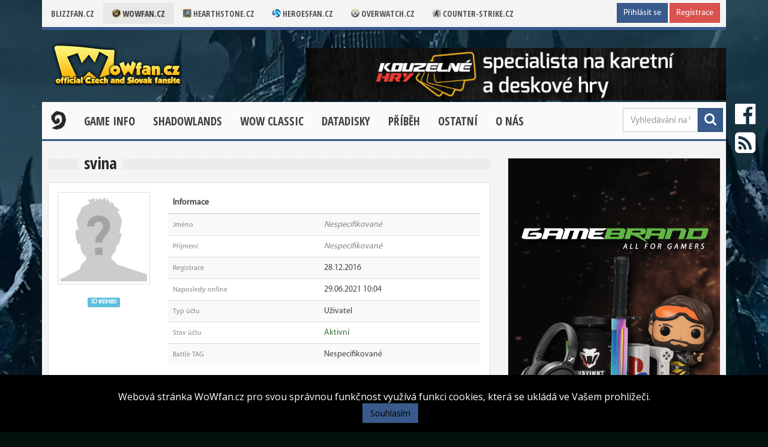

--- FILE ---
content_type: text/html; charset=utf-8
request_url: https://wowfan.cz/profil(93480)
body_size: 7411
content:
<!DOCTYPE html>
<html>
<head>
    <title>svina - WoWfan.cz</title>
	<meta charset="utf-8">
	<meta name="viewport" content="width=device-width, initial-scale=1.0">
	<meta name="description" content="Profil uživatele svina na WoWfan.cz">
    <meta name="robots" content="INDEX, FOLLOW">
    <meta name="keywords" content="World of Warcraft, WoW, MMORPG, aktualizace, informace, příběhy, zajímavosti">
    <meta name="author" content="Patrik Hoffmann, djmetla">
    <meta property="fb:app_id" content="1801113383450794">
    <meta property="og:image" content="http://www.wowfan.cz/images/layout/noavatar.png">
    <meta property="og:image:height" content="100">
    <meta property="og:image:width" content="100">

    <link rel="shortcut icon" href="/images/layout/icons/favicon-wowfan.ico?v=1086479">
    <link rel="stylesheet" href="/css/icons.css?v=1086479">
        <link rel="stylesheet" href="/css/main.css?=1086479">
    
    <script src="/js/jquery.js?v=1086479"></script>
    <script src="/js/bootstrap.js?v=1086479"></script>
    <script src="/js/sticky.js?v=1086479"></script>
    <script src="/js/main.js?v=1086479"></script>
    </head>
<body>


        <video class="background-video" autoplay="autoplay" src="/video/shadowlands_background.webm" loop="loop" muted="muted"></video>

<div class="container">
        <div class="row">

            


            <div class="col-lg-12 col-md-12 col-sm-12 col-xs-12">
<div id="top-header" class="hidden-sm hidden-xs">
        <div class="row">
            <div class="col-lg-9 col-md-9">
                <ul class="blizzfan">
                    <li><a href="https://www.blizzfan.cz">Blizzfan.cz</a></li>
                        <li><a href="https://www.wowfan.cz" class="app-active"> <img src="/images/layout/icons/favicon-wowfan.ico" class="app-icon"> Wowfan.cz </a></li>
                        <li><a href="https://www.hearthstone.cz"> <img src="/images/layout/icons/favicon-hearthstone.ico" class="app-icon"> Hearthstone.cz </a></li>
                        <li><a href="https://www.heroesfan.cz"> <img src="/images/layout/icons/favicon-heroesfan.ico" class="app-icon"> Heroesfan.cz </a></li>
                        <li><a href="https://www.overwatch.cz"> <img src="/images/layout/icons/favicon-overwatch.ico" class="app-icon"> Overwatch.cz </a></li>
                        <li><a href="https://www.counter-strike.cz"> <img src="/images/layout/icons/favicon-cstrike.gif" class="app-icon"> Counter-strike.cz </a></li>
                </ul>
            </div>
            <div class="col-lg-3 col-md-3">
                    <div class="text-right" style="margin-right:10px">
                        <a class="btn btn-primary btn-sm" href="/prihlaseni">Přihlásit se</a>
                        <a class="btn btn-danger btn-sm" href="/registrace">Registrace</a>
                    </div>
            </div>
        </div>
</div>
<header class="hidden-xs hidden-sm">
    <h1>
        <a class="main-logo" href="/">
            <img src="/images/layout/logo/logo-wowfan.png" alt="WoWfan.cz">
        </a>
    </h1>

    <div class="adv_header" style="width:700px; float: right; margin-left: 440px;margin-top:10px">
        <a href="https://www.kouzelnehry.cz/?utm_source=blizzfan&amp;utm_medium=banner&amp;utm_campaign=blizzfan_banner">
            <img src="https://www.wowfan.cz/images/kampan/header/sxemr704zwszd78.png" alt="https://www.kouzelnehry.cz/?utm_source=blizzfan&amp;utm_medium=banner&amp;utm_campaign=blizzfan_banner" class="img-responsive">
        </a>
    </div>

</header>

            </div>

            <div class="col-lg-12 col-md-12 col-sm-12 col-xs-12">
<nav id="navigation" class="hidden-sm hidden-xs">
    <ul id="main-menu">
                <li> <a class="home" href="/"><img src="/images/layout/home-button/hearthstone-black.png" alt="Home"></a></li>

                <li class="menu-dropdown">
                    <a href="javascript:void(0);" data-toggle="menu-dropdown">Game Info</a>
                    <ul class="sub-menu">

                                    <li> <a href="/clanek/jak-zacit-hrat">Jak začít hrát?</a> </li>


                                <li class="two-dropdown">
                                    <a href="javascript:void(0);" data-toggle="two-dropdown">Povolání</a>
                                    <ul class="menu">
                                                    <li> <a href="/clanek/death-knight">Death Knight</a> </li>
                                                    <li> <a href="/clanek/demon-hunter">Demon Hunter</a> </li>
                                                    <li> <a href="/clanek/druid">Druid</a> </li>
                                                    <li> <a href="/clanek/hunter">Hunter</a> </li>
                                                    <li> <a href="/clanek/mage">Mage</a> </li>
                                                    <li> <a href="/clanek/class-monk">Monk</a> </li>
                                                    <li> <a href="/clanek/paladin">Paladin</a> </li>
                                                    <li> <a href="/clanek/priest">Priest</a> </li>
                                                    <li> <a href="/clanek/rogue">Rogue</a> </li>
                                                    <li> <a href="/clanek/shaman">Shaman</a> </li>
                                                    <li> <a href="/clanek/warlock">Warlock</a> </li>
                                                    <li> <a href="/clanek/warrior">Warrior</a> </li>
                                    </ul>
                                </li>


                                <li class="two-dropdown">
                                    <a href="javascript:void(0);" data-toggle="two-dropdown">Player vs Player</a>
                                    <ul class="menu">
                                                    <li> <a href="/clanek/battlegroundy">Battlegroundy</a> </li>
                                                    <li> <a href="/clanek/areny">Arény</a> </li>
                                    </ul>
                                </li>


                                <li class="two-dropdown">
                                    <a href="javascript:void(0);" data-toggle="two-dropdown">Lokace</a>
                                    <ul class="menu">
                                                    <li> <a href="/clanek/lokace">Lokace</a> </li>
                                                    <li> <a href="/clanek/zajimavosti">Zajímavá místa</a> </li>
                                                    <li> <a href="/clanek/dungeony">Dungeony</a> </li>
                                    </ul>
                                </li>


                                <li class="two-dropdown">
                                    <a href="javascript:void(0);" data-toggle="two-dropdown">Herní možnosti</a>
                                    <ul class="menu">
                                                    <li> <a href="/clanek/profese">Profese</a> </li>
                                                    <li> <a href="/clanek/achievements">Achievementy</a> </li>
                                                    <li> <a href="/clanek/eventy">Herní události</a> </li>
                                                    <li> <a href="/clanek/doprava">Doprava ve hře</a> </li>
                                                    <li> <a href="/clanek/pet-battles-jak-zacit">Pet Battles</a> </li>
                                                    <li> <a href="/clanek/emoce">Emoce</a> </li>
                                    </ul>
                                </li>


                                <li class="two-dropdown">
                                    <a href="javascript:void(0);" data-toggle="two-dropdown">Frakce a rasy</a>
                                    <ul class="menu">
                                                    <li> <a href="/clanek/frakcie">Frakce</a> </li>
                                                    <li> <a href="/clanek/rasy">Rasy</a> </li>
                                                    <li> <a href="/clanek/mobove">Mobové</a> </li>
                                    </ul>
                                </li>

                    </ul>
                </li>
                <li class="menu-dropdown">
                    <a href="javascript:void(0);" data-toggle="menu-dropdown">Shadowlands</a>
                    <ul class="sub-menu">

                                    <li> <a href="/clanek/shadowlands-vyjdou-24-listopadu-pre-patch-event-11-listopadu">Vydáni Shadowlands</a> </li>


                                    <li> <a href="/clanek/novy-wow-datadisk-nas-zavede-do-shadowlands">Obecné informace</a> </li>


                                    <li> <a href="/clanek/shadowlands-covenant-ability">Covenant ability</a> </li>


                                    <li> <a href="/clanek/shadowlands-heirlooms-predmety-dostanou-nove-vlastnosti">Nové Heirlooms předměty</a> </li>


                                    <li> <a href="/clanek/shadowlands-torghast-veza-zatratenych">Torghast</a> </li>


                                    <li> <a href="/clanek/shadowlands-castle-nathria-a-prvni-m-sezona">Castle Nathria</a> </li>


                                    <li> <a href="/clanek/shadowlands-jaky-level-budete-mit-po-level-squishi">Level squish</a> </li>


                                    <li> <a href="/clanek/shadowlands-minimalni-systemove-pozadavky-zahrnuji-ssd">Systémové požadavky</a> </li>


                                    <li> <a href="/clanek/shadowlands-sberatelska-edice-press-kit">Sběratelská edice &amp; press kit</a> </li>

                    </ul>
                </li>
                <li class="menu-dropdown">
                    <a href="javascript:void(0);" data-toggle="menu-dropdown">WOW CLASSIC</a>
                    <ul class="sub-menu">

                                <li><a href="https://www.wowfan.cz/clanky?byCategory=108">Články</a></li>

                                    <li> <a href="/clanek/wow-classic-vyjde-27-srpna-beta-zacne-15-kvetna">WoW Classic</a> </li>


                                    <li> <a href="/clanek/obsah-wow-classicu-vyjde-v-sesti-fazich">Fáze Classicu</a> </li>


                                    <li> <a href="/clanek/wow-classic-jak-bude-fungovat-pvp">PvP v Classicu</a> </li>


                                    <li> <a href="/clanek/layering-ve-wow-classic">Layering</a> </li>

                    </ul>
                </li>
                <li class="menu-dropdown">
                    <a href="javascript:void(0);" data-toggle="menu-dropdown">Datadisky</a>
                    <ul class="sub-menu">

                                    <li> <a href="/clanek/legion">Legion</a> </li>


                                    <li> <a href="/clanek/warlords-of-draenor">Warlords of Draenor</a> </li>


                                    <li> <a href="/clanek/world-of-warcraft%3A-mists-of-pandaria">Mists of Pandaria</a> </li>


                                    <li> <a href="/clanek/cataclysm">Cataclysm</a> </li>


                                    <li> <a href="/clanek/wrath-of-the-lich-king-shrnuti-znamych-informaci">Wrath of the Lich King</a> </li>


                                    <li> <a href="/clanek/the-burning-crusade-informace">The Burning Crusade</a> </li>


                                    <li> <a href="/clanek/dalsi-datadisk">Další datadisk?</a> </li>


                                    <li> <a href="/clanek/blizzcon-2017-novy-datadisk-nese-nazev-battle-for-azeroth">Battle for Azeroth</a> </li>

                    </ul>
                </li>
                <li class="menu-dropdown">
                    <a href="javascript:void(0);" data-toggle="menu-dropdown">Příběh</a>
                    <ul class="sub-menu">

                                    <li> <a href="/clanek/historie-warcraftu">Historie Warcraftu</a> </li>


                                    <li> <a href="/clanek/casova-osa">Časová osa</a> </li>


                                    <li> <a href="/clanek/hrdinove">Hrdinové</a> </li>


                                    <li> <a href="/clanek/warcraft-universe-literatura">Literatura</a> </li>


                                    <li> <a href="/clanek/blizzard-must-be-crazy">Blizzard Must Be Crazy</a> </li>


                                    <li> <a href="/clanek/lore-tweets-2">Lore Tweety</a> </li>

                    </ul>
                </li>
                <li class="menu-dropdown">
                    <a href="javascript:void(0);" data-toggle="menu-dropdown">Ostatní</a>
                    <ul class="sub-menu">

                                    <li> <a href="/clanek/warcraft-film">Warcraft film</a> </li>


                                    <li> <a href="/clanek/dalsi-warcraft-knihy">Warcraft knihy</a> </li>


                                    <li> <a href="/clanek/world-of-warcraft-soundtracky">Warcraft hudba</a> </li>


                                    <li> <a href="/clanek/galerie">Galerie</a> </li>


                                <li class="two-dropdown">
                                    <a href="javascript:void(0);" data-toggle="two-dropdown">Zábava</a>
                                    <ul class="menu">
                                                    <li> <a href="/clanek/zabava">Zábava</a> </li>
                                                    <li> <a href="/clanek/shakes-amp%3B-fidget-the-game">Shakes &amp; Fidget</a> </li>
                                                    <li> <a href="/clanek/komixy-looking-for-group">Looking For Group</a> </li>
                                                    <li> <a href="/clanek/dark-legacy-komix">Dark Legacy</a> </li>
                                                    <li> <a href="/clanek/the-guild-serial">The Guild</a> </li>
                                    </ul>
                                </li>


                                    <li> <a href="/clanek/povidky">Fan Fiction</a> </li>

                    </ul>
                </li>
                <li class="menu-dropdown">
                    <a href="javascript:void(0);" data-toggle="menu-dropdown">O nás</a>
                    <ul class="sub-menu">

                                <li><a href="/tym">Redakce</a></li>


                                <li><a href="/kontakt">Kontakt</a></li>

                    </ul>
                </li>
    </ul>

    <div class="menu-search">
        <form method="get" action="/vyhledavani">
            <button class="btn btn-primary pull-right" type="submit"><span class="fa fa-search"></span></button>
            <input id="search-input" type="text" class="form-control" name="q" placeholder="Vyhledávání na WoWfan.cz">
        </form>
    </div>

</nav>

<nav class="hidden-md hidden-lg navbar navbar-default">
    <div class="container-fluid">
        <!-- Brand and toggle get grouped for better mobile display -->
        <div class="navbar-header">
            <button type="button" class="navbar-toggle collapsed" data-toggle="collapse" data-target="#mainmenu" aria-expanded="false">
                <span class="sr-only">Toggle navigation</span>
                <span class="icon-bar"></span>
                <span class="icon-bar"></span>
                <span class="icon-bar"></span>
            </button>
            <a class="navbar-brand" href="/">svina</a>
        </div>

        <!-- Collect the nav links, forms, and other content for toggling -->
        <div class="collapse navbar-collapse" id="mainmenu">
            <ul class="nav navbar-nav">
                        <li class="dropdown">
                            <a href="#" class="dropdown-toggle" data-toggle="dropdown" role="button" aria-haspopup="true" aria-expanded="false">Game Info <span class="caret"></span></a>
                            <ul class="dropdown-menu">

                                            <li> <a href="/clanek/jak-zacit-hrat">Jak začít hrát?</a> </li>


                                        <li class="dropdown-header">Povolání</li>
                                                        <li> <a href="/clanek/death-knight">Death Knight</a> </li>
                                                        <li> <a href="/clanek/demon-hunter">Demon Hunter</a> </li>
                                                        <li> <a href="/clanek/druid">Druid</a> </li>
                                                        <li> <a href="/clanek/hunter">Hunter</a> </li>
                                                        <li> <a href="/clanek/mage">Mage</a> </li>
                                                        <li> <a href="/clanek/class-monk">Monk</a> </li>
                                                        <li> <a href="/clanek/paladin">Paladin</a> </li>
                                                        <li> <a href="/clanek/priest">Priest</a> </li>
                                                        <li> <a href="/clanek/rogue">Rogue</a> </li>
                                                        <li> <a href="/clanek/shaman">Shaman</a> </li>
                                                        <li> <a href="/clanek/warlock">Warlock</a> </li>
                                                        <li> <a href="/clanek/warrior">Warrior</a> </li>
                                        <li class="divider"></li>


                                        <li class="dropdown-header">Player vs Player</li>
                                                        <li> <a href="/clanek/battlegroundy">Battlegroundy</a> </li>
                                                        <li> <a href="/clanek/areny">Arény</a> </li>
                                        <li class="divider"></li>


                                        <li class="dropdown-header">Lokace</li>
                                                        <li> <a href="/clanek/lokace">Lokace</a> </li>
                                                        <li> <a href="/clanek/zajimavosti">Zajímavá místa</a> </li>
                                                        <li> <a href="/clanek/dungeony">Dungeony</a> </li>
                                        <li class="divider"></li>


                                        <li class="dropdown-header">Herní možnosti</li>
                                                        <li> <a href="/clanek/profese">Profese</a> </li>
                                                        <li> <a href="/clanek/achievements">Achievementy</a> </li>
                                                        <li> <a href="/clanek/eventy">Herní události</a> </li>
                                                        <li> <a href="/clanek/doprava">Doprava ve hře</a> </li>
                                                        <li> <a href="/clanek/pet-battles-jak-zacit">Pet Battles</a> </li>
                                                        <li> <a href="/clanek/emoce">Emoce</a> </li>
                                        <li class="divider"></li>


                                        <li class="dropdown-header">Frakce a rasy</li>
                                                        <li> <a href="/clanek/frakcie">Frakce</a> </li>
                                                        <li> <a href="/clanek/rasy">Rasy</a> </li>
                                                        <li> <a href="/clanek/mobove">Mobové</a> </li>
                                        <li class="divider"></li>

                            </ul>
                        </li>
                        <li class="dropdown">
                            <a href="#" class="dropdown-toggle" data-toggle="dropdown" role="button" aria-haspopup="true" aria-expanded="false">Shadowlands <span class="caret"></span></a>
                            <ul class="dropdown-menu">

                                            <li> <a href="/clanek/shadowlands-vyjdou-24-listopadu-pre-patch-event-11-listopadu">Vydáni Shadowlands</a> </li>


                                            <li> <a href="/clanek/novy-wow-datadisk-nas-zavede-do-shadowlands">Obecné informace</a> </li>


                                            <li> <a href="/clanek/shadowlands-covenant-ability">Covenant ability</a> </li>


                                            <li> <a href="/clanek/shadowlands-heirlooms-predmety-dostanou-nove-vlastnosti">Nové Heirlooms předměty</a> </li>


                                            <li> <a href="/clanek/shadowlands-torghast-veza-zatratenych">Torghast</a> </li>


                                            <li> <a href="/clanek/shadowlands-castle-nathria-a-prvni-m-sezona">Castle Nathria</a> </li>


                                            <li> <a href="/clanek/shadowlands-jaky-level-budete-mit-po-level-squishi">Level squish</a> </li>


                                            <li> <a href="/clanek/shadowlands-minimalni-systemove-pozadavky-zahrnuji-ssd">Systémové požadavky</a> </li>


                                            <li> <a href="/clanek/shadowlands-sberatelska-edice-press-kit">Sběratelská edice &amp; press kit</a> </li>

                            </ul>
                        </li>
                        <li class="dropdown">
                            <a href="#" class="dropdown-toggle" data-toggle="dropdown" role="button" aria-haspopup="true" aria-expanded="false">WOW CLASSIC <span class="caret"></span></a>
                            <ul class="dropdown-menu">

                                        <li><a href="https://www.wowfan.cz/clanky?byCategory=108">Články</a></li>

                                            <li> <a href="/clanek/wow-classic-vyjde-27-srpna-beta-zacne-15-kvetna">WoW Classic</a> </li>


                                            <li> <a href="/clanek/obsah-wow-classicu-vyjde-v-sesti-fazich">Fáze Classicu</a> </li>


                                            <li> <a href="/clanek/wow-classic-jak-bude-fungovat-pvp">PvP v Classicu</a> </li>


                                            <li> <a href="/clanek/layering-ve-wow-classic">Layering</a> </li>

                            </ul>
                        </li>
                        <li class="dropdown">
                            <a href="#" class="dropdown-toggle" data-toggle="dropdown" role="button" aria-haspopup="true" aria-expanded="false">Datadisky <span class="caret"></span></a>
                            <ul class="dropdown-menu">

                                            <li> <a href="/clanek/legion">Legion</a> </li>


                                            <li> <a href="/clanek/warlords-of-draenor">Warlords of Draenor</a> </li>


                                            <li> <a href="/clanek/world-of-warcraft%3A-mists-of-pandaria">Mists of Pandaria</a> </li>


                                            <li> <a href="/clanek/cataclysm">Cataclysm</a> </li>


                                            <li> <a href="/clanek/wrath-of-the-lich-king-shrnuti-znamych-informaci">Wrath of the Lich King</a> </li>


                                            <li> <a href="/clanek/the-burning-crusade-informace">The Burning Crusade</a> </li>


                                            <li> <a href="/clanek/dalsi-datadisk">Další datadisk?</a> </li>


                                            <li> <a href="/clanek/blizzcon-2017-novy-datadisk-nese-nazev-battle-for-azeroth">Battle for Azeroth</a> </li>

                            </ul>
                        </li>
                        <li class="dropdown">
                            <a href="#" class="dropdown-toggle" data-toggle="dropdown" role="button" aria-haspopup="true" aria-expanded="false">Příběh <span class="caret"></span></a>
                            <ul class="dropdown-menu">

                                            <li> <a href="/clanek/historie-warcraftu">Historie Warcraftu</a> </li>


                                            <li> <a href="/clanek/casova-osa">Časová osa</a> </li>


                                            <li> <a href="/clanek/hrdinove">Hrdinové</a> </li>


                                            <li> <a href="/clanek/warcraft-universe-literatura">Literatura</a> </li>


                                            <li> <a href="/clanek/blizzard-must-be-crazy">Blizzard Must Be Crazy</a> </li>


                                            <li> <a href="/clanek/lore-tweets-2">Lore Tweety</a> </li>

                            </ul>
                        </li>
                        <li class="dropdown">
                            <a href="#" class="dropdown-toggle" data-toggle="dropdown" role="button" aria-haspopup="true" aria-expanded="false">Ostatní <span class="caret"></span></a>
                            <ul class="dropdown-menu">

                                            <li> <a href="/clanek/warcraft-film">Warcraft film</a> </li>


                                            <li> <a href="/clanek/dalsi-warcraft-knihy">Warcraft knihy</a> </li>


                                            <li> <a href="/clanek/world-of-warcraft-soundtracky">Warcraft hudba</a> </li>


                                            <li> <a href="/clanek/galerie">Galerie</a> </li>


                                        <li class="dropdown-header">Zábava</li>
                                                        <li> <a href="/clanek/zabava">Zábava</a> </li>
                                                        <li> <a href="/clanek/shakes-amp%3B-fidget-the-game">Shakes &amp; Fidget</a> </li>
                                                        <li> <a href="/clanek/komixy-looking-for-group">Looking For Group</a> </li>
                                                        <li> <a href="/clanek/dark-legacy-komix">Dark Legacy</a> </li>
                                                        <li> <a href="/clanek/the-guild-serial">The Guild</a> </li>
                                        <li class="divider"></li>


                                            <li> <a href="/clanek/povidky">Fan Fiction</a> </li>

                            </ul>
                        </li>
                        <li class="dropdown">
                            <a href="#" class="dropdown-toggle" data-toggle="dropdown" role="button" aria-haspopup="true" aria-expanded="false">O nás <span class="caret"></span></a>
                            <ul class="dropdown-menu">

                                        <li><a href="/tym">Redakce</a></li>


                                        <li><a href="/kontakt">Kontakt</a></li>

                            </ul>
                        </li>
            </ul>


            <form method="get" action="/vyhledavani" class="navbar-form navbar-right">
                <div class="input-group input-group-sm">
                    <input id="search-input" type="text" class="form-control" name="q" placeholder="Vyhledávání na WoWfan.cz">
                    <span class="input-group-btn"><button class="btn btn-primary" type="submit"><span class="fa fa-search"></span></button></span>
                </div>
            </form>

            <ul class="nav navbar-nav navbar-right">
                <li class="dropdown">
                    <a href="#" class="dropdown-toggle" data-toggle="dropdown" role="button" aria-haspopup="true" aria-expanded="false"><span class="fa fa-user "></span> <span class="caret"></span></a>
                    <ul class="dropdown-menu">
                            <li><a href="/prihlaseni"><span class="fa fa-sign-in fa-fw"></span> Přihlásit se</a></li>
                            <li><a href="/registrace"><span class="fa fa-user-plus fa-fw"></span> Registrace</a></li>
                            <li role="separator" class="divider"></li>
                            <li><a href="/pomoc-s-uctem"><span class="fa fa-question-circle fa-fw"></span> Pomoc s účtem</a></li>
                    </ul>
                </li>
            </ul>
        </div>
    </div>
</nav>
            </div>


            <div class="col-lg-12 col-md-12 col-sm-12 col-xs-12">

                    <section>
                        <div class="row">
                            <div class="col-lg-8 col-md-8 col-sm-12 col-xs-12">
<div class="row">
    <div class="col-lg-12">
        <div class="phead"><h2>svina</h2></div>
    </div>

    <div class="col-lg-12">
        <div class="panel panel-default">
            <div class="panel-body">
                <div class="row">
                    <div class="col-lg-3 col-md-3 col-sm-3 col-xs-12 text-center">
                            <img src="/images/layout/noavatar.png" class="img-thumbnail" alt="No Avatar">
                        <br><br><small class="label label-info">ID #93480</small>

                        <br><br>
                    </div>

                    <div class="col-lg-9 col-md-9 col-sm-9 col-xs-12">
                        <table class="table table-striped">
                            <thead>
                                <th colspan="2">Informace</th>
                            </thead>
                            <tbody>
                                <tr><td><small class="text-muted">Jméno</small></td><td><span class="text-muted"><em>Nespecifikované</em></span></td></tr>
                                <tr><td><small class="text-muted">Příjmení</small></td><td><span class="text-muted"><em>Nespecifikované</em></span></td></tr>
                                <tr><td><small class="text-muted">Registrace</small></td><td>28.12.2016</td></tr>
                                <tr><td><small class="text-muted">Naposledy online</small></td><td>29.06.2021  10:04</td></tr>
                                <tr><td><small class="text-muted">Typ účtu</small></td><td>Uživatel</td></tr>
                                <tr><td><small class="text-muted">Stav účtu</small></td><td><span class="text-success">Aktivní</span></td></tr>
                                <tr><td><small class="text-muted">Battle TAG</small></td><td>Nespecifikované</td></tr>
                            </tbody>
                        </table>
                    </div>
                </div>
            </div>
        </div>
    </div>


</div>
                                <br>
                            </div>

                            <div class="col-lg-4 col-md-4 col-sm-12 col-xs-12">



    <br>
    <a href="https://www.gamebrand.cz/?utm_source=blizzfan&amp;utm_medium=banner&amp;utm_campaign=blizzfan_banner">
        <img src="https://www.wowfan.cz/images/kampan/panel/hkqdmhwrd0oq79d.png" alt="https://www.gamebrand.cz/?utm_source=blizzfan&amp;utm_medium=banner&amp;utm_campaign=blizzfan_banner" class="img-responsive">
    </a>

<div class="panel-newest">
    <div class="title">Nejnovější komentáře</div>
    <ul class="panel-newest-list">
            <li>
                <a href="/clanek/jak-vybrat-herni-notebook-prinasime-5-tipu#comment-91651">
                                        <strong>wovaw82493</strong>
                    <p>Jak vybrat herní notebook? Přinášíme 5 tipů!<br><small>20.02.2025 21:03</small></p>
                </a>
            </li>
            <li>
                <a href="/clanek/jak-vybrat-herni-notebook-prinasime-5-tipu#comment-91650">
                                        <strong>wovaw82493</strong>
                    <p>Jak vybrat herní notebook? Přinášíme 5 tipů!<br><small>27.11.2024 21:55</small></p>
                </a>
            </li>
            <li>
                <a href="/clanek/jak-vybrat-herni-notebook-prinasime-5-tipu#comment-91649">
                                        <strong>Hromovapest</strong>
                    <p>Jak vybrat herní notebook? Přinášíme 5 tipů!<br><small>21.11.2024 21:23</small></p>
                </a>
            </li>
    </ul>
</div>


    <script async src="//pagead2.googlesyndication.com/pagead/js/adsbygoogle.js"></script>
    <!-- WoWfan -->
    <ins class="adsbygoogle"
         style="display:block"
         data-ad-client="ca-pub-5355991258160433"
         data-ad-slot="7744204846"
         data-ad-format="auto"></ins>
    <script>
        (adsbygoogle = window.adsbygoogle || []).push({});
    </script>

                            </div>
                            <div class="col-xs-12 text-center">
                                <a href="https://fortnite.cz" target="_blank" rel="nooepener">Fortnite.cz</a>&nbsp;&nbsp;&middot;&nbsp;
                                <a href="https://playbattlegrounds.cz" target="_blank" rel="nooepener">Playbattlegrounds.cz</a>&nbsp;&nbsp;&middot;&nbsp;
                                <a href="https://gwent.cz" target="_blank" rel="nooepener">Gwent.cz</a>&nbsp;&nbsp;&middot;&nbsp;
                                <a href="https://neophyte.cz" target="_blank" rel="nooepener">Neophyte.cz</a>&nbsp;&nbsp;&middot;&nbsp;
                                <a href="https://gamebrand.cz" target="_blank" rel="nooepener">Gamebrand.cz</a>&nbsp;&nbsp;&middot;&nbsp;
                                <a href="https://kouzelnehry.cz" target="_blank" rel="nooepener">Kouzelnehry.cz</a>
                            </div>
                        </div>
                    </section>
            </div>

            <ul id="social-buttons" class="hidden-xs">
                <li><a href="https://www.facebook.com/WoWfan.cz" target="_blank" class="facebook"><span class="fa fa-facebook-official fa-2x"></span></a></li>
                <li><a class="rss" href="/rss.xml"><span class="fa fa-rss-square fa-2x"></span></a></li>
            </ul>

            <div id="backtotop"><span class="fa fa-arrow-up fa-2x"></span></div>

        </div>
    </div>

    <footer>
        <div class="container">
            <div class="row">
                <div class="col-lg-7 col-md-7 col-sm-12 col-xs-12">
                    <div class="information hidden-xs hidden-sm">
                        <a href="//www.blizzfan.cz"><img class="blizzfan-logo gray" src="/images/layout/logo/blizzfan.png" alt="Blizzfan.cz"></a><br>
                        <ul class="hidden-xs">
                            <li><a href="/">Domů</a></li>
                            <li><a href="/tym">Redakce</a></li>
                            <li><a href="/kontakt">Kontakt</a></li>
                            <li><a href="//www.blizzfan.cz/kontakty">Provozovatel</a></li>
                            <li><a href="//www.blizzfan.cz/spoluprace">Spolupráce</a></li>
                            <li><a href="//www.blizzfan.cz/">O nás</a></li>
                        </ul><br><br>
                        <p>
                            Designed by <a href="/profil(2)">Jaroslav Kovář</a> & programmed by <a href="//www.djmetla.eu" target="_blank">Patrik Hoffmann</a>.<br>
                            Všechna práva vyhrazena. WoWfan.cz &copy; 2006 - 2026<br>
                        </p>
                    </div>

                    <div class="information visible-xs visible-sm">
                        <div class="text-center">
                            <a href="//www.blizzfan.cz"><img class="blizzfan-logo gray" src="/images/layout/logo/blizzfan.png" alt="Blizzfan.cz"></a><br>
                            <ul class="hidden-xs hidden-sm">
                                <li><a href="/">Domů</a></li>
                                <li><a href="/tym">Redakce</a></li>
                                <li><a href="/kontakt">Kontakt</a></li>
                                <li><a href="//www.blizzfan.cz/kontakty">Provozovatel</a></li>
                                <li><a href="//www.blizzfan.cz/spoluprace">Spolupráce</a></li>
                                <li><a href="//www.blizzfan.cz/">O nás</a></li>
                            </ul><br><br>
                            <p>
                                Designed by <a href="/profil(2)">Jaroslav Kovář</a> & programmed by <a href="//www.djmetla.eu" target="_blank">Patrik Hoffmann</a>.<br>
                                Všechna práva vyhrazena. WoWfan.cz &copy; 2006 - 2026<br>
                            </p>
                        </div>
                    </div>
                </div>

                <div class="col-lg-5 col-md-5 col-sm-12 col-xs-12 text-center">
                    <form method="get" action="/vyhledavani">
                        <input type="text" name="q" placeholder="Vyhledávání na WoWfan.cz">
                    </form>

                    <br>
                    <a href="https://www.facebook.com/WoWfan.cz" target="_blank" class="social"><span class="fa fa-facebook-official fa-2x"></span></a>
                    <a target="_blank" class="social" href="/rss.xml"><span class="fa fa-rss-square fa-2x"></span></a>

                    <br><br>
                    <a class="btn-locale" href="/cs/profil(93480)"><img src="/images/layout/cz.png" alt="Czech"></a>
                    <a class="btn-locale" href="/sk/profil(93480)"><img src="/images/layout/sk.png" alt="Slovak"></a>
                </div>

                <div class="col-lg-12 col-md-12 col-sm-12 col-xs-12 text-center copyright-small">
                    <small>Obsah webu nesmí být publikován jinde bez souhlasu vlastníka licence nebo autora.</small>
                    <br><br>
                    <a href="https://eu.battle.net/forums/en/wow/topic/3061920274#post-3" target="_blank"><img src="/images/layout/blizzard-fansite.jpg" alt="Blizzard Fansite"></a>
                    <br><br>
                </div>
            </div>
        </div>
    </footer>


    <div class="cookies-information hidden-xs hidden-sm" style="display:none;">
        Webová stránka WoWfan.cz pro svou správnou funkčnost využívá funkci cookies, která se ukládá ve Vašem prohlížeči.
        <a href="#" class="cookies-accept btn btn-primary">Souhlasím</a>
    </div>

        <script>
            (function(i,s,o,g,r,a,m){i['GoogleAnalyticsObject']=r;i[r]=i[r]||function(){
            (i[r].q=i[r].q||[]).push(arguments)},i[r].l=1*new Date();a=s.createElement(o),
            m=s.getElementsByTagName(o)[0];a.async=1;a.src=g;m.parentNode.insertBefore(a,m)
            })(window,document,'script','https://www.google-analytics.com/analytics.js','ga');
            ga('create', 'UA-85009571-1', 'auto');
            ga('send', 'pageview');
        </script>


<script>
    $(function () {
        $("#gdpr-modal").modal({
            "show": true,
            "keyboard": false,
            "backdrop": "static"
        });
    });
</script>

</body>
</html>


--- FILE ---
content_type: text/html; charset=utf-8
request_url: https://www.google.com/recaptcha/api2/aframe
body_size: 267
content:
<!DOCTYPE HTML><html><head><meta http-equiv="content-type" content="text/html; charset=UTF-8"></head><body><script nonce="dd9LR09fX-eb1NV908_TqA">/** Anti-fraud and anti-abuse applications only. See google.com/recaptcha */ try{var clients={'sodar':'https://pagead2.googlesyndication.com/pagead/sodar?'};window.addEventListener("message",function(a){try{if(a.source===window.parent){var b=JSON.parse(a.data);var c=clients[b['id']];if(c){var d=document.createElement('img');d.src=c+b['params']+'&rc='+(localStorage.getItem("rc::a")?sessionStorage.getItem("rc::b"):"");window.document.body.appendChild(d);sessionStorage.setItem("rc::e",parseInt(sessionStorage.getItem("rc::e")||0)+1);localStorage.setItem("rc::h",'1769218343783');}}}catch(b){}});window.parent.postMessage("_grecaptcha_ready", "*");}catch(b){}</script></body></html>